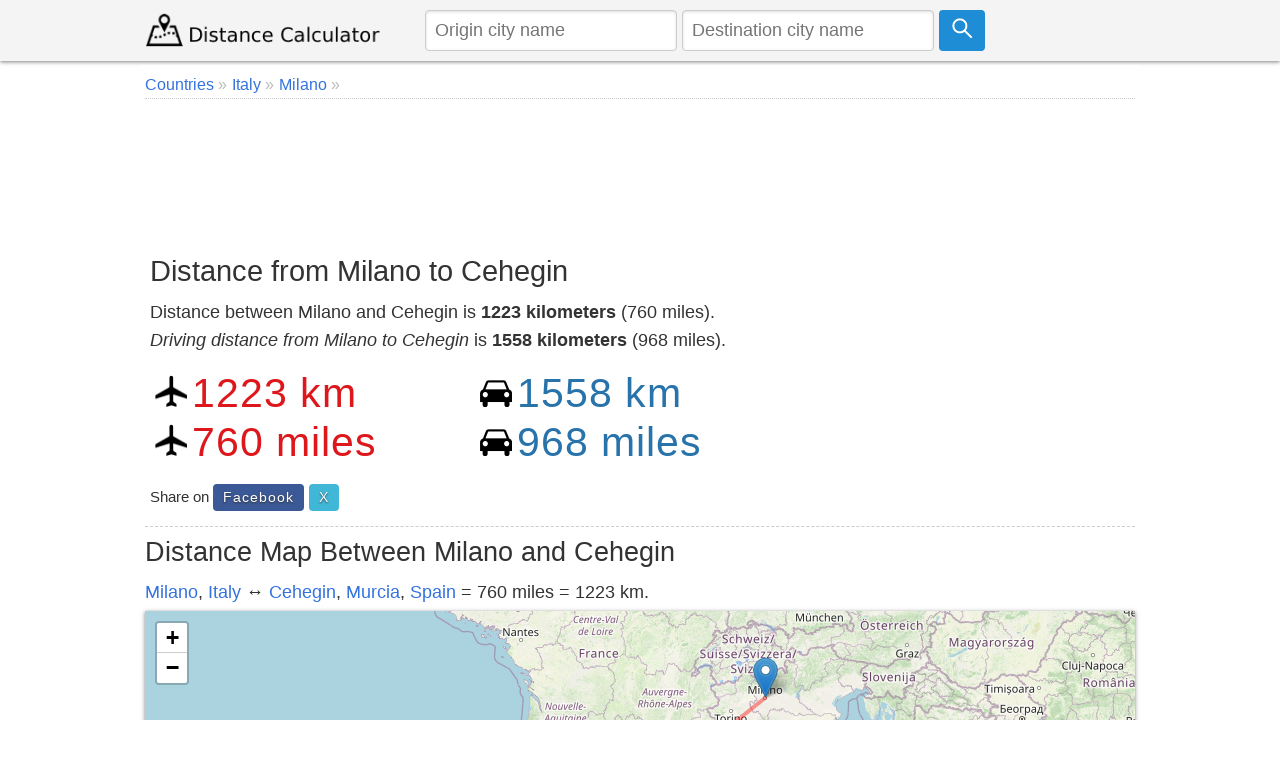

--- FILE ---
content_type: text/html; charset=utf-8
request_url: https://www.google.com/recaptcha/api2/aframe
body_size: 268
content:
<!DOCTYPE HTML><html><head><meta http-equiv="content-type" content="text/html; charset=UTF-8"></head><body><script nonce="gpzBOK30sAL-qvTIJK0isQ">/** Anti-fraud and anti-abuse applications only. See google.com/recaptcha */ try{var clients={'sodar':'https://pagead2.googlesyndication.com/pagead/sodar?'};window.addEventListener("message",function(a){try{if(a.source===window.parent){var b=JSON.parse(a.data);var c=clients[b['id']];if(c){var d=document.createElement('img');d.src=c+b['params']+'&rc='+(localStorage.getItem("rc::a")?sessionStorage.getItem("rc::b"):"");window.document.body.appendChild(d);sessionStorage.setItem("rc::e",parseInt(sessionStorage.getItem("rc::e")||0)+1);localStorage.setItem("rc::h",'1768728445719');}}}catch(b){}});window.parent.postMessage("_grecaptcha_ready", "*");}catch(b){}</script></body></html>